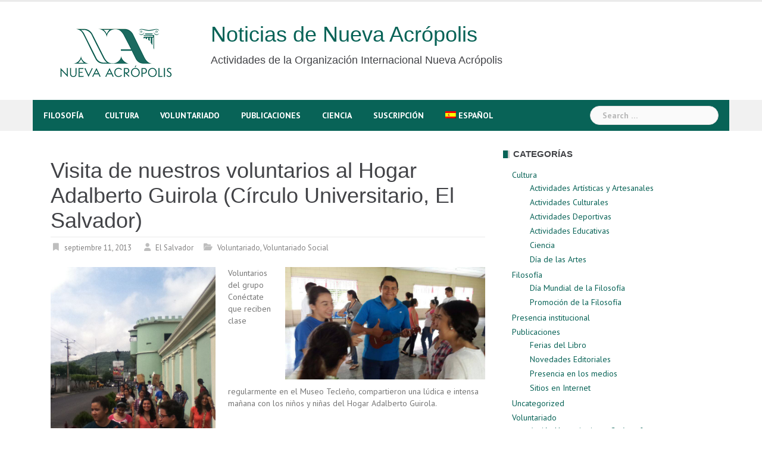

--- FILE ---
content_type: text/html; charset=UTF-8
request_url: https://news.acropolis.org/es/2013/voluntariado-en-el-hogar-adalberto-guirola-circulo-universitario-el-salvador/
body_size: 15468
content:
<!DOCTYPE html>
<html lang="es-ES">
<head>
<meta charset="UTF-8">
<meta name="viewport" content="width=device-width, initial-scale=1">
<link rel="profile" href="https://gmpg.org/xfn/11">
<link rel="pingback" href="https://news.acropolis.org/xmlrpc.php">

<meta name='robots' content='index, follow, max-image-preview:large, max-snippet:-1, max-video-preview:-1' />
<link rel="alternate" hreflang="es-es" href="https://news.acropolis.org/es/2013/voluntariado-en-el-hogar-adalberto-guirola-circulo-universitario-el-salvador/" />
<link rel="alternate" hreflang="en-us" href="https://news.acropolis.org/2013/our-volunteers-visit-the-adalberto-guirola-home-circulo-universitario-el-salvador/" />
<link rel="alternate" hreflang="x-default" href="https://news.acropolis.org/2013/our-volunteers-visit-the-adalberto-guirola-home-circulo-universitario-el-salvador/" />

	<!-- This site is optimized with the Yoast SEO plugin v26.7 - https://yoast.com/wordpress/plugins/seo/ -->
	<title>Visita de nuestros voluntarios al Hogar Adalberto Guirola (Círculo Universitario, El Salvador)  - Noticias de Nueva Acrópolis</title>
	<link rel="canonical" href="https://news.acropolis.org/2013/our-volunteers-visit-the-adalberto-guirola-home-circulo-universitario-el-salvador/" />
	<meta name="twitter:card" content="summary_large_image" />
	<meta name="twitter:title" content="Visita de nuestros voluntarios al Hogar Adalberto Guirola (Círculo Universitario, El Salvador)  - Noticias de Nueva Acrópolis" />
	<meta name="twitter:description" content="Voluntarios del grupo Conéctate que reciben clase regularmente en el Museo Tecleño, compartieron una lúdica e intensa mañana con los niños y niñas del Hogar Adalberto Guirola. &nbsp;" />
	<meta name="twitter:image" content="https://news.acropolis.org/wp-content/uploads/2013/08/hogar-2.jpg" />
	<meta name="twitter:label1" content="Escrito por" />
	<meta name="twitter:data1" content="El Salvador" />
	<script type="application/ld+json" class="yoast-schema-graph">{"@context":"https://schema.org","@graph":[{"@type":"Article","@id":"https://news.acropolis.org/2013/our-volunteers-visit-the-adalberto-guirola-home-circulo-universitario-el-salvador/#article","isPartOf":{"@id":"https://news.acropolis.org/2013/our-volunteers-visit-the-adalberto-guirola-home-circulo-universitario-el-salvador/"},"author":{"name":"El Salvador","@id":"https://news.acropolis.org/#/schema/person/8fa9a71551f3a565572cfd3d61ac6956"},"headline":"Visita de nuestros voluntarios al Hogar Adalberto Guirola (Círculo Universitario, El Salvador)","datePublished":"2013-09-11T14:38:37+00:00","dateModified":"2013-09-11T19:44:31+00:00","mainEntityOfPage":{"@id":"https://news.acropolis.org/2013/our-volunteers-visit-the-adalberto-guirola-home-circulo-universitario-el-salvador/"},"wordCount":47,"commentCount":0,"image":{"@id":"https://news.acropolis.org/2013/our-volunteers-visit-the-adalberto-guirola-home-circulo-universitario-el-salvador/#primaryimage"},"thumbnailUrl":"https://news.acropolis.org/wp-content/uploads/2013/08/hogar-2.jpg","keywords":["El Salvador","estudiantes","Jóvenes","voluntariado"],"articleSection":["Voluntariado","Voluntariado Social"],"inLanguage":"es-ES","potentialAction":[{"@type":"CommentAction","name":"Comment","target":["https://news.acropolis.org/2013/our-volunteers-visit-the-adalberto-guirola-home-circulo-universitario-el-salvador/#respond"]}]},{"@type":"WebPage","@id":"https://news.acropolis.org/2013/our-volunteers-visit-the-adalberto-guirola-home-circulo-universitario-el-salvador/","url":"https://news.acropolis.org/2013/our-volunteers-visit-the-adalberto-guirola-home-circulo-universitario-el-salvador/","name":"Visita de nuestros voluntarios al Hogar Adalberto Guirola (Círculo Universitario, El Salvador) - Noticias de Nueva Acrópolis","isPartOf":{"@id":"https://news.acropolis.org/#website"},"primaryImageOfPage":{"@id":"https://news.acropolis.org/2013/our-volunteers-visit-the-adalberto-guirola-home-circulo-universitario-el-salvador/#primaryimage"},"image":{"@id":"https://news.acropolis.org/2013/our-volunteers-visit-the-adalberto-guirola-home-circulo-universitario-el-salvador/#primaryimage"},"thumbnailUrl":"https://news.acropolis.org/wp-content/uploads/2013/08/hogar-2.jpg","datePublished":"2013-09-11T14:38:37+00:00","dateModified":"2013-09-11T19:44:31+00:00","author":{"@id":"https://news.acropolis.org/#/schema/person/8fa9a71551f3a565572cfd3d61ac6956"},"breadcrumb":{"@id":"https://news.acropolis.org/2013/our-volunteers-visit-the-adalberto-guirola-home-circulo-universitario-el-salvador/#breadcrumb"},"inLanguage":"es-ES","potentialAction":[{"@type":"ReadAction","target":["https://news.acropolis.org/2013/our-volunteers-visit-the-adalberto-guirola-home-circulo-universitario-el-salvador/"]}]},{"@type":"ImageObject","inLanguage":"es-ES","@id":"https://news.acropolis.org/2013/our-volunteers-visit-the-adalberto-guirola-home-circulo-universitario-el-salvador/#primaryimage","url":"https://news.acropolis.org/wp-content/uploads/2013/08/hogar-2.jpg","contentUrl":"https://news.acropolis.org/wp-content/uploads/2013/08/hogar-2.jpg","width":720,"height":960,"caption":"Jovenes con Rumbo al Hogar de Niños \"Adalberto Girola\""},{"@type":"BreadcrumbList","@id":"https://news.acropolis.org/2013/our-volunteers-visit-the-adalberto-guirola-home-circulo-universitario-el-salvador/#breadcrumb","itemListElement":[{"@type":"ListItem","position":1,"name":"Portada","item":"https://news.acropolis.org/"},{"@type":"ListItem","position":2,"name":"Visita de nuestros voluntarios al Hogar Adalberto Guirola (Círculo Universitario, El Salvador)"}]},{"@type":"WebSite","@id":"https://news.acropolis.org/#website","url":"https://news.acropolis.org/","name":"Noticias de Nueva Acrópolis","description":"Actividades de la Organización Internacional Nueva Acrópolis","potentialAction":[{"@type":"SearchAction","target":{"@type":"EntryPoint","urlTemplate":"https://news.acropolis.org/?s={search_term_string}"},"query-input":{"@type":"PropertyValueSpecification","valueRequired":true,"valueName":"search_term_string"}}],"inLanguage":"es-ES"},{"@type":"Person","@id":"https://news.acropolis.org/#/schema/person/8fa9a71551f3a565572cfd3d61ac6956","name":"El Salvador","image":{"@type":"ImageObject","inLanguage":"es-ES","@id":"https://news.acropolis.org/#/schema/person/image/","url":"https://news.acropolis.org/wp-content/uploads/2017/05/SLV.png","contentUrl":"https://news.acropolis.org/wp-content/uploads/2017/05/SLV.png","caption":"El Salvador"},"url":"https://news.acropolis.org/es/author/oinasa/"}]}</script>
	<!-- / Yoast SEO plugin. -->


<link rel='dns-prefetch' href='//www.googletagmanager.com' />
<link rel='dns-prefetch' href='//fonts.googleapis.com' />
<link rel='dns-prefetch' href='//cdnjs.cloudflare.com' />
<link rel="alternate" type="application/rss+xml" title="Noticias de Nueva Acrópolis &raquo; Feed" href="https://news.acropolis.org/es/feed/" />
<link rel="alternate" type="application/rss+xml" title="Noticias de Nueva Acrópolis &raquo; RSS de los comentarios" href="https://news.acropolis.org/es/comments/feed/" />
<link rel="alternate" type="application/rss+xml" title="Noticias de Nueva Acrópolis &raquo; Visita de nuestros voluntarios al Hogar Adalberto Guirola (Círculo Universitario, El Salvador) RSS de los comentarios" href="https://news.acropolis.org/es/2013/voluntariado-en-el-hogar-adalberto-guirola-circulo-universitario-el-salvador/feed/" />
<link rel="alternate" title="oEmbed (JSON)" type="application/json+oembed" href="https://news.acropolis.org/es/wp-json/oembed/1.0/embed?url=https%3A%2F%2Fnews.acropolis.org%2Fes%2F2013%2Fvoluntariado-en-el-hogar-adalberto-guirola-circulo-universitario-el-salvador%2F" />
<link rel="alternate" title="oEmbed (XML)" type="text/xml+oembed" href="https://news.acropolis.org/es/wp-json/oembed/1.0/embed?url=https%3A%2F%2Fnews.acropolis.org%2Fes%2F2013%2Fvoluntariado-en-el-hogar-adalberto-guirola-circulo-universitario-el-salvador%2F&#038;format=xml" />
<style id='wp-img-auto-sizes-contain-inline-css' type='text/css'>
img:is([sizes=auto i],[sizes^="auto," i]){contain-intrinsic-size:3000px 1500px}
/*# sourceURL=wp-img-auto-sizes-contain-inline-css */
</style>
<link rel='stylesheet' id='newsanchor-bootstrap-css' href='https://news.acropolis.org/wp-content/themes/newsanchor/css/bootstrap/bootstrap.min.css?ver=1' type='text/css' media='all' />
<style id='wp-emoji-styles-inline-css' type='text/css'>

	img.wp-smiley, img.emoji {
		display: inline !important;
		border: none !important;
		box-shadow: none !important;
		height: 1em !important;
		width: 1em !important;
		margin: 0 0.07em !important;
		vertical-align: -0.1em !important;
		background: none !important;
		padding: 0 !important;
	}
/*# sourceURL=wp-emoji-styles-inline-css */
</style>
<link rel='stylesheet' id='wp-block-library-css' href='https://news.acropolis.org/wp-includes/css/dist/block-library/style.min.css?ver=6.9' type='text/css' media='all' />
<style id='wp-block-paragraph-inline-css' type='text/css'>
.is-small-text{font-size:.875em}.is-regular-text{font-size:1em}.is-large-text{font-size:2.25em}.is-larger-text{font-size:3em}.has-drop-cap:not(:focus):first-letter{float:left;font-size:8.4em;font-style:normal;font-weight:100;line-height:.68;margin:.05em .1em 0 0;text-transform:uppercase}body.rtl .has-drop-cap:not(:focus):first-letter{float:none;margin-left:.1em}p.has-drop-cap.has-background{overflow:hidden}:root :where(p.has-background){padding:1.25em 2.375em}:where(p.has-text-color:not(.has-link-color)) a{color:inherit}p.has-text-align-left[style*="writing-mode:vertical-lr"],p.has-text-align-right[style*="writing-mode:vertical-rl"]{rotate:180deg}
/*# sourceURL=https://news.acropolis.org/wp-includes/blocks/paragraph/style.min.css */
</style>
<style id='global-styles-inline-css' type='text/css'>
:root{--wp--preset--aspect-ratio--square: 1;--wp--preset--aspect-ratio--4-3: 4/3;--wp--preset--aspect-ratio--3-4: 3/4;--wp--preset--aspect-ratio--3-2: 3/2;--wp--preset--aspect-ratio--2-3: 2/3;--wp--preset--aspect-ratio--16-9: 16/9;--wp--preset--aspect-ratio--9-16: 9/16;--wp--preset--color--black: #000000;--wp--preset--color--cyan-bluish-gray: #abb8c3;--wp--preset--color--white: #ffffff;--wp--preset--color--pale-pink: #f78da7;--wp--preset--color--vivid-red: #cf2e2e;--wp--preset--color--luminous-vivid-orange: #ff6900;--wp--preset--color--luminous-vivid-amber: #fcb900;--wp--preset--color--light-green-cyan: #7bdcb5;--wp--preset--color--vivid-green-cyan: #00d084;--wp--preset--color--pale-cyan-blue: #8ed1fc;--wp--preset--color--vivid-cyan-blue: #0693e3;--wp--preset--color--vivid-purple: #9b51e0;--wp--preset--gradient--vivid-cyan-blue-to-vivid-purple: linear-gradient(135deg,rgb(6,147,227) 0%,rgb(155,81,224) 100%);--wp--preset--gradient--light-green-cyan-to-vivid-green-cyan: linear-gradient(135deg,rgb(122,220,180) 0%,rgb(0,208,130) 100%);--wp--preset--gradient--luminous-vivid-amber-to-luminous-vivid-orange: linear-gradient(135deg,rgb(252,185,0) 0%,rgb(255,105,0) 100%);--wp--preset--gradient--luminous-vivid-orange-to-vivid-red: linear-gradient(135deg,rgb(255,105,0) 0%,rgb(207,46,46) 100%);--wp--preset--gradient--very-light-gray-to-cyan-bluish-gray: linear-gradient(135deg,rgb(238,238,238) 0%,rgb(169,184,195) 100%);--wp--preset--gradient--cool-to-warm-spectrum: linear-gradient(135deg,rgb(74,234,220) 0%,rgb(151,120,209) 20%,rgb(207,42,186) 40%,rgb(238,44,130) 60%,rgb(251,105,98) 80%,rgb(254,248,76) 100%);--wp--preset--gradient--blush-light-purple: linear-gradient(135deg,rgb(255,206,236) 0%,rgb(152,150,240) 100%);--wp--preset--gradient--blush-bordeaux: linear-gradient(135deg,rgb(254,205,165) 0%,rgb(254,45,45) 50%,rgb(107,0,62) 100%);--wp--preset--gradient--luminous-dusk: linear-gradient(135deg,rgb(255,203,112) 0%,rgb(199,81,192) 50%,rgb(65,88,208) 100%);--wp--preset--gradient--pale-ocean: linear-gradient(135deg,rgb(255,245,203) 0%,rgb(182,227,212) 50%,rgb(51,167,181) 100%);--wp--preset--gradient--electric-grass: linear-gradient(135deg,rgb(202,248,128) 0%,rgb(113,206,126) 100%);--wp--preset--gradient--midnight: linear-gradient(135deg,rgb(2,3,129) 0%,rgb(40,116,252) 100%);--wp--preset--font-size--small: 13px;--wp--preset--font-size--medium: 20px;--wp--preset--font-size--large: 36px;--wp--preset--font-size--x-large: 42px;--wp--preset--spacing--20: 0.44rem;--wp--preset--spacing--30: 0.67rem;--wp--preset--spacing--40: 1rem;--wp--preset--spacing--50: 1.5rem;--wp--preset--spacing--60: 2.25rem;--wp--preset--spacing--70: 3.38rem;--wp--preset--spacing--80: 5.06rem;--wp--preset--shadow--natural: 6px 6px 9px rgba(0, 0, 0, 0.2);--wp--preset--shadow--deep: 12px 12px 50px rgba(0, 0, 0, 0.4);--wp--preset--shadow--sharp: 6px 6px 0px rgba(0, 0, 0, 0.2);--wp--preset--shadow--outlined: 6px 6px 0px -3px rgb(255, 255, 255), 6px 6px rgb(0, 0, 0);--wp--preset--shadow--crisp: 6px 6px 0px rgb(0, 0, 0);}:where(.is-layout-flex){gap: 0.5em;}:where(.is-layout-grid){gap: 0.5em;}body .is-layout-flex{display: flex;}.is-layout-flex{flex-wrap: wrap;align-items: center;}.is-layout-flex > :is(*, div){margin: 0;}body .is-layout-grid{display: grid;}.is-layout-grid > :is(*, div){margin: 0;}:where(.wp-block-columns.is-layout-flex){gap: 2em;}:where(.wp-block-columns.is-layout-grid){gap: 2em;}:where(.wp-block-post-template.is-layout-flex){gap: 1.25em;}:where(.wp-block-post-template.is-layout-grid){gap: 1.25em;}.has-black-color{color: var(--wp--preset--color--black) !important;}.has-cyan-bluish-gray-color{color: var(--wp--preset--color--cyan-bluish-gray) !important;}.has-white-color{color: var(--wp--preset--color--white) !important;}.has-pale-pink-color{color: var(--wp--preset--color--pale-pink) !important;}.has-vivid-red-color{color: var(--wp--preset--color--vivid-red) !important;}.has-luminous-vivid-orange-color{color: var(--wp--preset--color--luminous-vivid-orange) !important;}.has-luminous-vivid-amber-color{color: var(--wp--preset--color--luminous-vivid-amber) !important;}.has-light-green-cyan-color{color: var(--wp--preset--color--light-green-cyan) !important;}.has-vivid-green-cyan-color{color: var(--wp--preset--color--vivid-green-cyan) !important;}.has-pale-cyan-blue-color{color: var(--wp--preset--color--pale-cyan-blue) !important;}.has-vivid-cyan-blue-color{color: var(--wp--preset--color--vivid-cyan-blue) !important;}.has-vivid-purple-color{color: var(--wp--preset--color--vivid-purple) !important;}.has-black-background-color{background-color: var(--wp--preset--color--black) !important;}.has-cyan-bluish-gray-background-color{background-color: var(--wp--preset--color--cyan-bluish-gray) !important;}.has-white-background-color{background-color: var(--wp--preset--color--white) !important;}.has-pale-pink-background-color{background-color: var(--wp--preset--color--pale-pink) !important;}.has-vivid-red-background-color{background-color: var(--wp--preset--color--vivid-red) !important;}.has-luminous-vivid-orange-background-color{background-color: var(--wp--preset--color--luminous-vivid-orange) !important;}.has-luminous-vivid-amber-background-color{background-color: var(--wp--preset--color--luminous-vivid-amber) !important;}.has-light-green-cyan-background-color{background-color: var(--wp--preset--color--light-green-cyan) !important;}.has-vivid-green-cyan-background-color{background-color: var(--wp--preset--color--vivid-green-cyan) !important;}.has-pale-cyan-blue-background-color{background-color: var(--wp--preset--color--pale-cyan-blue) !important;}.has-vivid-cyan-blue-background-color{background-color: var(--wp--preset--color--vivid-cyan-blue) !important;}.has-vivid-purple-background-color{background-color: var(--wp--preset--color--vivid-purple) !important;}.has-black-border-color{border-color: var(--wp--preset--color--black) !important;}.has-cyan-bluish-gray-border-color{border-color: var(--wp--preset--color--cyan-bluish-gray) !important;}.has-white-border-color{border-color: var(--wp--preset--color--white) !important;}.has-pale-pink-border-color{border-color: var(--wp--preset--color--pale-pink) !important;}.has-vivid-red-border-color{border-color: var(--wp--preset--color--vivid-red) !important;}.has-luminous-vivid-orange-border-color{border-color: var(--wp--preset--color--luminous-vivid-orange) !important;}.has-luminous-vivid-amber-border-color{border-color: var(--wp--preset--color--luminous-vivid-amber) !important;}.has-light-green-cyan-border-color{border-color: var(--wp--preset--color--light-green-cyan) !important;}.has-vivid-green-cyan-border-color{border-color: var(--wp--preset--color--vivid-green-cyan) !important;}.has-pale-cyan-blue-border-color{border-color: var(--wp--preset--color--pale-cyan-blue) !important;}.has-vivid-cyan-blue-border-color{border-color: var(--wp--preset--color--vivid-cyan-blue) !important;}.has-vivid-purple-border-color{border-color: var(--wp--preset--color--vivid-purple) !important;}.has-vivid-cyan-blue-to-vivid-purple-gradient-background{background: var(--wp--preset--gradient--vivid-cyan-blue-to-vivid-purple) !important;}.has-light-green-cyan-to-vivid-green-cyan-gradient-background{background: var(--wp--preset--gradient--light-green-cyan-to-vivid-green-cyan) !important;}.has-luminous-vivid-amber-to-luminous-vivid-orange-gradient-background{background: var(--wp--preset--gradient--luminous-vivid-amber-to-luminous-vivid-orange) !important;}.has-luminous-vivid-orange-to-vivid-red-gradient-background{background: var(--wp--preset--gradient--luminous-vivid-orange-to-vivid-red) !important;}.has-very-light-gray-to-cyan-bluish-gray-gradient-background{background: var(--wp--preset--gradient--very-light-gray-to-cyan-bluish-gray) !important;}.has-cool-to-warm-spectrum-gradient-background{background: var(--wp--preset--gradient--cool-to-warm-spectrum) !important;}.has-blush-light-purple-gradient-background{background: var(--wp--preset--gradient--blush-light-purple) !important;}.has-blush-bordeaux-gradient-background{background: var(--wp--preset--gradient--blush-bordeaux) !important;}.has-luminous-dusk-gradient-background{background: var(--wp--preset--gradient--luminous-dusk) !important;}.has-pale-ocean-gradient-background{background: var(--wp--preset--gradient--pale-ocean) !important;}.has-electric-grass-gradient-background{background: var(--wp--preset--gradient--electric-grass) !important;}.has-midnight-gradient-background{background: var(--wp--preset--gradient--midnight) !important;}.has-small-font-size{font-size: var(--wp--preset--font-size--small) !important;}.has-medium-font-size{font-size: var(--wp--preset--font-size--medium) !important;}.has-large-font-size{font-size: var(--wp--preset--font-size--large) !important;}.has-x-large-font-size{font-size: var(--wp--preset--font-size--x-large) !important;}
/*# sourceURL=global-styles-inline-css */
</style>

<style id='classic-theme-styles-inline-css' type='text/css'>
/*! This file is auto-generated */
.wp-block-button__link{color:#fff;background-color:#32373c;border-radius:9999px;box-shadow:none;text-decoration:none;padding:calc(.667em + 2px) calc(1.333em + 2px);font-size:1.125em}.wp-block-file__button{background:#32373c;color:#fff;text-decoration:none}
/*# sourceURL=/wp-includes/css/classic-themes.min.css */
</style>
<link rel='stylesheet' id='mpp_gutenberg-css' href='https://news.acropolis.org/wp-content/plugins/profile-builder/add-ons-free/user-profile-picture/dist/blocks.style.build.css?ver=2.6.0' type='text/css' media='all' />
<link rel='stylesheet' id='wpml-legacy-horizontal-list-0-css' href='https://news.acropolis.org/wp-content/plugins/sitepress-multilingual-cms/templates/language-switchers/legacy-list-horizontal/style.min.css?ver=1' type='text/css' media='all' />
<style id='wpml-legacy-horizontal-list-0-inline-css' type='text/css'>
.wpml-ls-statics-footer{background-color:#ffffff;}.wpml-ls-statics-footer, .wpml-ls-statics-footer .wpml-ls-sub-menu, .wpml-ls-statics-footer a {border-color:#cdcdcd;}.wpml-ls-statics-footer a, .wpml-ls-statics-footer .wpml-ls-sub-menu a, .wpml-ls-statics-footer .wpml-ls-sub-menu a:link, .wpml-ls-statics-footer li:not(.wpml-ls-current-language) .wpml-ls-link, .wpml-ls-statics-footer li:not(.wpml-ls-current-language) .wpml-ls-link:link {color:#444444;background-color:#ffffff;}.wpml-ls-statics-footer .wpml-ls-sub-menu a:hover,.wpml-ls-statics-footer .wpml-ls-sub-menu a:focus, .wpml-ls-statics-footer .wpml-ls-sub-menu a:link:hover, .wpml-ls-statics-footer .wpml-ls-sub-menu a:link:focus {color:#000000;background-color:#eeeeee;}.wpml-ls-statics-footer .wpml-ls-current-language > a {color:#444444;background-color:#ffffff;}.wpml-ls-statics-footer .wpml-ls-current-language:hover>a, .wpml-ls-statics-footer .wpml-ls-current-language>a:focus {color:#000000;background-color:#eeeeee;}
/*# sourceURL=wpml-legacy-horizontal-list-0-inline-css */
</style>
<link rel='stylesheet' id='wpml-legacy-vertical-list-0-css' href='https://news.acropolis.org/wp-content/plugins/sitepress-multilingual-cms/templates/language-switchers/legacy-list-vertical/style.min.css?ver=1' type='text/css' media='all' />
<style id='wpml-legacy-vertical-list-0-inline-css' type='text/css'>
.wpml-ls-statics-shortcode_actions{background-color:#eeeeee;}.wpml-ls-statics-shortcode_actions, .wpml-ls-statics-shortcode_actions .wpml-ls-sub-menu, .wpml-ls-statics-shortcode_actions a {border-color:#cdcdcd;}.wpml-ls-statics-shortcode_actions a, .wpml-ls-statics-shortcode_actions .wpml-ls-sub-menu a, .wpml-ls-statics-shortcode_actions .wpml-ls-sub-menu a:link, .wpml-ls-statics-shortcode_actions li:not(.wpml-ls-current-language) .wpml-ls-link, .wpml-ls-statics-shortcode_actions li:not(.wpml-ls-current-language) .wpml-ls-link:link {color:#444444;background-color:#ffffff;}.wpml-ls-statics-shortcode_actions .wpml-ls-sub-menu a:hover,.wpml-ls-statics-shortcode_actions .wpml-ls-sub-menu a:focus, .wpml-ls-statics-shortcode_actions .wpml-ls-sub-menu a:link:hover, .wpml-ls-statics-shortcode_actions .wpml-ls-sub-menu a:link:focus {color:#000000;background-color:#eeeeee;}.wpml-ls-statics-shortcode_actions .wpml-ls-current-language > a {color:#444444;background-color:#ffffff;}.wpml-ls-statics-shortcode_actions .wpml-ls-current-language:hover>a, .wpml-ls-statics-shortcode_actions .wpml-ls-current-language>a:focus {color:#000000;background-color:#eeeeee;}
/*# sourceURL=wpml-legacy-vertical-list-0-inline-css */
</style>
<link rel='stylesheet' id='wpml-legacy-post-translations-0-css' href='https://news.acropolis.org/wp-content/plugins/sitepress-multilingual-cms/templates/language-switchers/legacy-post-translations/style.min.css?ver=1' type='text/css' media='all' />
<link rel='stylesheet' id='wpml-menu-item-0-css' href='https://news.acropolis.org/wp-content/plugins/sitepress-multilingual-cms/templates/language-switchers/menu-item/style.min.css?ver=1' type='text/css' media='all' />
<link rel='stylesheet' id='newsanchor-body-fonts-css' href='//fonts.googleapis.com/css?family=PT+Sans%3A400%2C700&#038;ver=6.9' type='text/css' media='all' />
<link rel='stylesheet' id='newsanchor-headings-fonts-css' href='//fonts.googleapis.com/css?family=Optima%3A400%2C700&#038;ver=6.9' type='text/css' media='all' />
<link rel='stylesheet' id='newsanchor-style-css' href='https://news.acropolis.org/wp-content/themes/newsanchor/style.css?ver=6.9' type='text/css' media='all' />
<style id='newsanchor-style-inline-css' type='text/css'>
h1, h2, h3, h4, h5, h6, .widget-categories li a, .roll-posts-carousel .item .text-over a, blockquote, .newsanchor_recent_comments .comment, .tabs .comments .comment { font-family:'Optima', sans-serif;}
.site-title { font-size:32px; }
.site-description { font-size:15px; }
h1 { font-size:52px; }
h2 { font-size:42px; }
h3 { font-size:32px; }
h4 { font-size:25px; }
h5 { font-size:20px; }
h6 { font-size:18px; }
body { font-size:14px; }
.site-title a,.site-title a:hover,.roll-title a:hover,.lastest-posts .content-left h3 a:hover,.lastest-posts .content-right h3 a:hover,.activity span a:hover,.activity span a:hover:before,.recent_posts_b .post h3 a:hover,.recent_posts_b .sub-post .content h3 a:hover,.recent_posts_b .sub-post .date a:hover,.recent_posts_b.type2 .sub-post h3 a:hover,.video-post .content h3 a:hover,.social-navigation li a:hover,a,.btn-menu:hover:before,.post-item .content-entry h3 a:hover,.site-main .content-entry h3 a:hover,.newsanchor_recent_posts_widget ul h3 a:hover,.newsanchor_recent_posts_widget ul .date a:hover,.tabs .comments p a:hover,.tabs .pop-posts .text h3 a:hover,.tabs .pop-posts .text .date a:hover,.widget-socials .socials li a:hover,.widget-most-popular h3 a:hover,.widget-categories li a:hover,.single .meta-post span a:hover,.single .meta-post span a:hover:before,.single .related-posts .content h3 a:hover,.single .related-posts .date a:hover,.comments-list .comment-text .author a:hover,.footer-widgets .widget-list li a:hover,.top-header .toplink li a:hover { color:#086357}
.roll-posts-carousel .item:hover .text-over,.roll-posts-carousel .owl-nav [class*=owl-],.roll-contact-form .send-wrap input,.roll-title:after,#mainnav ul .top-menu-item-1:hover,button,input[type="button"],input[type="reset"],input[type="submit"],.preloader .pre-bounce1,.preloader .pre-bounce2,#mainnav > ul > li:first-of-type,#login-modal .submit-login input,#signup-modal .submit-login input,.sidebar .widget-title:before,.tabs .menu-tab li.active a:after,.widget-subscribe #subscribe-button,.single .tags-post a:hover,.single .share-post .socials a,.comment-respond .submit-comment input,.footer-widgets .widget-social .social-list a:hover,.tagcloud a:hover,.go-top,.search-header .mobi-searchform { background-color:#086357}
blockquote,.tagcloud a:hover { border-color:#086357}
.site-description { color:#424347}
.top-header,.main-header { background-color:#ffffff}
.bottom-header .header-nav { background-color:#086357;}
#mainnav ul .top-menu-item-2:hover { background-color:#fe2d18;}
#mainnav ul .top-menu-item-3:hover { background-color:#91ce29;}
#mainnav ul .top-menu-item-4:hover { background-color:#ff9600;}
#mainnav ul .top-menu-item-5:hover { background-color:#b22234;}
#mainnav ul .top-menu-item-0:hover { background-color:#c71c77;}
body { color:#767676}
.site-info { background-color:#086357}
.footer-widgets.widget-area,.footer-widgets.widget-area a { color:#949494}
.footer-widgets { background-color:#086357}

/*# sourceURL=newsanchor-style-inline-css */
</style>
<link rel='stylesheet' id='newsanchor-font-awesome-css' href='https://news.acropolis.org/wp-content/themes/newsanchor/fonts/font-awesome.min.css?ver=6.9' type='text/css' media='all' />
<link rel='stylesheet' id='font-awesome-css' href='https://cdnjs.cloudflare.com/ajax/libs/font-awesome/6.0.0-beta3/css/all.min.css?ver=6.9' type='text/css' media='all' />
<link rel='stylesheet' id='newsletter-css' href='https://news.acropolis.org/wp-content/plugins/newsletter/style.css?ver=9.1.0' type='text/css' media='all' />
<link rel='stylesheet' id='wppb_stylesheet-css' href='https://news.acropolis.org/wp-content/plugins/profile-builder/assets/css/style-front-end.css?ver=3.15.2' type='text/css' media='all' />
<script type="text/javascript" src="https://news.acropolis.org/wp-includes/js/jquery/jquery.min.js?ver=3.7.1" id="jquery-core-js"></script>
<script type="text/javascript" src="https://news.acropolis.org/wp-includes/js/jquery/jquery-migrate.min.js?ver=3.4.1" id="jquery-migrate-js"></script>
<script type="text/javascript" src="https://news.acropolis.org/wp-content/themes/newsanchor/js/owl.carousel.min.js?ver=1" id="newsanchor-owl-script-js"></script>

<!-- Fragmento de código de la etiqueta de Google (gtag.js) añadida por Site Kit -->
<!-- Fragmento de código de Google Analytics añadido por Site Kit -->
<script type="text/javascript" src="https://www.googletagmanager.com/gtag/js?id=G-C2R6JNF3JC" id="google_gtagjs-js" async></script>
<script type="text/javascript" id="google_gtagjs-js-after">
/* <![CDATA[ */
window.dataLayer = window.dataLayer || [];function gtag(){dataLayer.push(arguments);}
gtag("set","linker",{"domains":["news.acropolis.org"]});
gtag("js", new Date());
gtag("set", "developer_id.dZTNiMT", true);
gtag("config", "G-C2R6JNF3JC");
//# sourceURL=google_gtagjs-js-after
/* ]]> */
</script>
<link rel="https://api.w.org/" href="https://news.acropolis.org/es/wp-json/" /><link rel="alternate" title="JSON" type="application/json" href="https://news.acropolis.org/es/wp-json/wp/v2/posts/5657" /><link rel="EditURI" type="application/rsd+xml" title="RSD" href="https://news.acropolis.org/xmlrpc.php?rsd" />
<meta name="generator" content="WordPress 6.9" />
<link rel='shortlink' href='https://news.acropolis.org/es/?p=5657' />
<meta name="generator" content="WPML ver:4.8.6 stt:1,4,2;" />
<meta name="generator" content="Site Kit by Google 1.170.0" /><!--[if lt IE 9]>
<script src="https://news.acropolis.org/wp-content/themes/newsanchor/js/html5shiv.js"></script>
<![endif]-->
		<style type="text/css" id="wp-custom-css">
			.site-title {
    font-size: 38px;
}
.site-description {
    font-size: 18px;
}
.widget_authors ul {
  columns: 2;
  -webkit-columns: 2;
  -moz-columns: 2;
}
.at-share-btn-elements {
	padding-top: 3px;
}
h1 {
  font-size: 36px !important;
}

/*Ponemos la lista de autores en dos columnas*/
.lista-autores {
    display: flex;
    flex-wrap: wrap;
    list-style-type: none;
    padding: 0;
}

.lista-autores li.autor {
    width: 50%; /* Dos columnas */
    display: flex;
    align-items: center;
    margin-bottom: 2px;
}

.lista-autores li.autor img {
    margin-right: 10px;
    border-radius: 0;
    width: 35px;
    height: auto;
}

.lista-autores a {
    text-decoration: none;
}

.lista-autores li.autor a {
    font-size: 13px;
    line-height: 1.1;
}
		</style>
		</head>

<body class="wp-singular post-template-default single single-post postid-5657 single-format-standard wp-theme-newsanchor group-blog">
<div class="preloader">
    <div class="spinner">
        <div class="pre-bounce1"></div>
        <div class="pre-bounce2"></div>
    </div>
</div>
<div id="page" class="hfeed site">
	<a class="skip-link screen-reader-text" href="#content">Skip to content</a>

   	<header id="header" class="header">
	   	<div class="top-header">
	   		<div class="container">
						   					
			</div>
	   	</div><!-- /.top-header -->

	   	<div class="main-header">
			<div class="container">
				<div class="row">
					<div class="col-md-9">
		              	<div id="logo" class="logo">
				        				        	<div id="logo2" class="logo" style="float:left; padding-right: 30px;">
				        		<a href="https://news.acropolis.org"><img src="https://news.acropolis.org/wp-content/uploads/2025/12/Logo-OINA-2025-verde-250x144-1-e1765789552652.png" /></a>&nbsp;
			        		</div>
				        	<div id="title" class="logo">
								<h1 class="site-title"><a href="https://news.acropolis.org/es/" rel="home">Noticias de Nueva Acrópolis</a></h1>
								<h2 class="site-description">Actividades de la Organización Internacional Nueva Acrópolis</h2>	        
			        		</div>
				        		            	</div>
		            </div>

		            	            </div>
	         </div>
	   	</div><!-- /.main-header -->

		<div class="bottom-header">
			<div class="container">
				<div class="row">
					<div class="col-md-12">
						<div class="header-nav clearfix">
							<div class="btn-menu"></div><!-- //mobile menu button -->
							<nav id="mainnav" class="mainnav">
								<ul id="primary-menu" class="clearfix"><li id="menu-item-37548" class="menu-item menu-item-type-taxonomy menu-item-object-category menu-item-37548 top-menu-item-1"><a href="https://news.acropolis.org/es/category/filosofia/">Filosofía</a></li>
<li id="menu-item-37549" class="menu-item menu-item-type-taxonomy menu-item-object-category menu-item-37549 top-menu-item-2"><a href="https://news.acropolis.org/es/category/cultura/">Cultura</a></li>
<li id="menu-item-37550" class="menu-item menu-item-type-taxonomy menu-item-object-category current-post-ancestor current-menu-parent current-post-parent menu-item-37550 top-menu-item-3"><a href="https://news.acropolis.org/es/category/voluntariado/">Voluntariado</a></li>
<li id="menu-item-37551" class="menu-item menu-item-type-taxonomy menu-item-object-category menu-item-37551 top-menu-item-4"><a href="https://news.acropolis.org/es/category/publicaciones/">Publicaciones</a></li>
<li id="menu-item-37552" class="menu-item menu-item-type-taxonomy menu-item-object-category menu-item-37552 top-menu-item-5"><a href="https://news.acropolis.org/es/category/cultura/ciencia/">Ciencia</a></li>
<li id="menu-item-43522" class="menu-item menu-item-type-post_type menu-item-object-page menu-item-43522 top-menu-item-0"><a href="https://news.acropolis.org/es/suscripcion/">Suscripción</a></li>
<li id="menu-item-wpml-ls-2720-es" class="menu-item-language menu-item-language-current menu-item wpml-ls-slot-2720 wpml-ls-item wpml-ls-item-es wpml-ls-current-language wpml-ls-menu-item wpml-ls-first-item menu-item-type-wpml_ls_menu_item menu-item-object-wpml_ls_menu_item menu-item-has-children menu-item-wpml-ls-2720-es top-menu-item-1"><a href="https://news.acropolis.org/es/2013/voluntariado-en-el-hogar-adalberto-guirola-circulo-universitario-el-salvador/" role="menuitem"><img
            class="wpml-ls-flag"
            src="https://news.acropolis.org/wp-content/plugins/sitepress-multilingual-cms/res/flags/es.png"
            alt=""
            
            
    /><span class="wpml-ls-native" lang="es">Español</span></a>
<ul class="sub-menu">
	<li id="menu-item-wpml-ls-2720-en" class="menu-item-language menu-item wpml-ls-slot-2720 wpml-ls-item wpml-ls-item-en wpml-ls-menu-item wpml-ls-last-item menu-item-type-wpml_ls_menu_item menu-item-object-wpml_ls_menu_item menu-item-wpml-ls-2720-en"><a href="https://news.acropolis.org/2013/our-volunteers-visit-the-adalberto-guirola-home-circulo-universitario-el-salvador/" title="Cambiar a Inglés(English)" aria-label="Cambiar a Inglés(English)" role="menuitem"><img
            class="wpml-ls-flag"
            src="https://news.acropolis.org/wp-content/plugins/sitepress-multilingual-cms/res/flags/en.png"
            alt=""
            
            
    /><span class="wpml-ls-native" lang="en">English</span><span class="wpml-ls-display"><span class="wpml-ls-bracket"> (</span>Inglés<span class="wpml-ls-bracket">)</span></span></a></li>
</ul>
</li>
</ul>							</nav><!-- /nav -->
							<div class="search-header">
								<form role="search" method="get" class="search-form" action="https://news.acropolis.org/es/">
				<label>
					<span class="screen-reader-text">Search for:</span>
					<input type="search" class="search-field" placeholder="Search &hellip;" value="" name="s" />
				</label>
				<input type="submit" class="search-submit" value="Search" />
			</form>							</div>
						</div>
					</div><!-- /.col-md-12 -->
				</div><!-- /.row -->
			</div><!-- /.container -->
		</div><!-- /.bottom-header -->
	</header>

	<div class="page-content">
		<div class="container content-wrapper">
			<div class="row">
				
	<div id="primary" class="content-area col-md-8 ">
		<main id="main" class="site-main" role="main">

		
			
<article id="post-5657" class="post-5657 post type-post status-publish format-standard has-post-thumbnail hentry category-voluntariado category-voluntariado_social tag-el-salvador tag-estudiantes tag-jovenes tag-voluntariado-2 clearfix">

	
	<header class="entry-header">
		<h1 class="single-title">Visita de nuestros voluntarios al Hogar Adalberto Guirola (Círculo Universitario, El Salvador)</h1>
				<div class="meta-post">
			<span class="posted-on date"><a href="https://news.acropolis.org/es/2013/voluntariado-en-el-hogar-adalberto-guirola-circulo-universitario-el-salvador/" rel="bookmark"><time class="entry-date published" datetime="2013-09-11T16:38:37+02:00">septiembre 11, 2013</time><time class="updated" datetime="2013-09-11T21:44:31+02:00">septiembre 11, 2013</time></a></span><span class="byline"> <span class="author vcard"><a class="url fn n" href="https://news.acropolis.org/es/author/oinasa/">El Salvador</a></span></span><span class="categories"> <a href="https://news.acropolis.org/es/category/voluntariado/" rel="category tag">Voluntariado</a>, <a href="https://news.acropolis.org/es/category/voluntariado/voluntariado_social/" rel="category tag">Voluntariado Social</a></span>		</div>
				
	</header><!-- .entry-header -->

	<div class="entry-content">
		<p><img fetchpriority="high" decoding="async" class=" wp-image-5658  alignleft" alt="Jovenes con Rumbo al Hogar de Niños &quot;Adalberto Girola&quot;" src="https://news.acropolis.org/wp-content/uploads/2013/08/hogar-2.jpg" width="277" height="369" srcset="https://news.acropolis.org/wp-content/uploads/2013/08/hogar-2.jpg 720w, https://news.acropolis.org/wp-content/uploads/2013/08/hogar-2-225x300.jpg 225w" sizes="(max-width: 277px) 100vw, 277px" /></p>
<p><a href="https://news.acropolis.org/wp-content/uploads/2013/08/hogar-1.jpg"><img decoding="async" class=" wp-image-5660 alignright" alt="Compartir con los demás nos llena de optimismo" src="https://news.acropolis.org/wp-content/uploads/2013/08/hogar-1.jpg" width="336" height="189" srcset="https://news.acropolis.org/wp-content/uploads/2013/08/hogar-1.jpg 800w, https://news.acropolis.org/wp-content/uploads/2013/08/hogar-1-300x168.jpg 300w" sizes="(max-width: 336px) 100vw, 336px" /></a></p>
<p>Voluntarios del grupo Conéctate que reciben clase regularmente en el Museo Tecleño, compartieron una lúdica e intensa mañana con los niños y niñas del Hogar Adalberto Guirola.</p>
<p>&nbsp;</p>
			</div><!-- .entry-content -->

	<footer class="entry-footer">
		<span class="tags-post">Etiquetado <a href="https://news.acropolis.org/es/tag/el-salvador/" rel="tag">El Salvador</a> <a href="https://news.acropolis.org/es/tag/estudiantes/" rel="tag">estudiantes</a> <a href="https://news.acropolis.org/es/tag/jovenes/" rel="tag">Jóvenes</a> <a href="https://news.acropolis.org/es/tag/voluntariado-2/" rel="tag">voluntariado</a></span>	</footer><!-- .entry-footer -->
</article><!-- #post-## -->

			
	<nav class="navigation post-navigation" aria-label="Entradas">
		<h2 class="screen-reader-text">Post navigation</h2>
		<div class="nav-links"><div class="nav-previous"><a href="https://news.acropolis.org/es/2013/pensamientos-de-un-maestro-interprete-de-shakuhachi/" rel="prev">Pensamientos de un maestro intérprete de Shakuhachi</a></div><div class="nav-next"><a href="https://news.acropolis.org/es/2013/participacion-en-el-vi-festival-decatur-del-libro-en-atlanta-usa/" rel="next">Participación en el VI Festival Decatur del libro en Atlanta (USA)</a></div></div>
	</nav>
			
<div id="comments" class="comments-area comment-post">

	
	
	
		<div id="respond" class="comment-respond">
		<h3 id="reply-title" class="comment-reply-title">Deja un comentario <small><a rel="nofollow" id="cancel-comment-reply-link" href="/es/2013/voluntariado-en-el-hogar-adalberto-guirola-circulo-universitario-el-salvador/#respond" style="display:none;">Cancelar respuesta</a></small></h3><form action="https://news.acropolis.org/wp-comments-post.php" method="post" id="commentform" class="comment-form"><p class="comment-form-comment"><label for="comment">Comentario <span class="required">*</span></label> <textarea id="comment" name="comment" cols="45" rows="8" maxlength="65525" required></textarea></p><input name="wpml_language_code" type="hidden" value="es" /><p class="comment-form-author"><label for="author">Nombre <span class="required">*</span></label> <input id="author" name="author" type="text" value="" size="30" maxlength="245" autocomplete="name" required /></p>
<p class="comment-form-email"><label for="email">Correo electrónico <span class="required">*</span></label> <input id="email" name="email" type="email" value="" size="30" maxlength="100" autocomplete="email" required /></p>
<p class="comment-form-url"><label for="url">Web</label> <input id="url" name="url" type="url" value="" size="30" maxlength="200" autocomplete="url" /></p>
<p class="form-submit"><input name="submit" type="submit" id="submit" class="submit" value="Publicar comentario" /> <input type='hidden' name='comment_post_ID' value='5657' id='comment_post_ID' />
<input type='hidden' name='comment_parent' id='comment_parent' value='0' />
</p><p style="display: none;"><input type="hidden" id="akismet_comment_nonce" name="akismet_comment_nonce" value="d291fefc71" /></p><p style="display: none !important;" class="akismet-fields-container" data-prefix="ak_"><label>&#916;<textarea name="ak_hp_textarea" cols="45" rows="8" maxlength="100"></textarea></label><input type="hidden" id="ak_js_1" name="ak_js" value="170"/><script>document.getElementById( "ak_js_1" ).setAttribute( "value", ( new Date() ).getTime() );</script></p></form>	</div><!-- #respond -->
	
</div><!-- #comments -->

		
		</main><!-- #main -->
	</div><!-- #primary -->


<div id="secondary" class="sidebar col-md-4" role="complementary">
	<aside id="categories-3" class="widget widget_categories"><h5 class="widget-title">Categorías</h5>
			<ul>
					<li class="cat-item cat-item-43"><a href="https://news.acropolis.org/es/category/cultura/">Cultura</a>
<ul class='children'>
	<li class="cat-item cat-item-49"><a href="https://news.acropolis.org/es/category/cultura/artisticas_artesanales/">Actividades Artísticas y Artesanales</a>
</li>
	<li class="cat-item cat-item-46"><a href="https://news.acropolis.org/es/category/cultura/actividades_culturales/">Actividades Culturales</a>
</li>
	<li class="cat-item cat-item-48"><a href="https://news.acropolis.org/es/category/cultura/actividades_deportivas/">Actividades Deportivas</a>
</li>
	<li class="cat-item cat-item-47"><a href="https://news.acropolis.org/es/category/cultura/actividades_educativas/">Actividades Educativas</a>
</li>
	<li class="cat-item cat-item-2527"><a href="https://news.acropolis.org/es/category/cultura/ciencia/">Ciencia</a>
</li>
	<li class="cat-item cat-item-6526"><a href="https://news.acropolis.org/es/category/cultura/dia-de-las-artes/">Día de las Artes</a>
</li>
</ul>
</li>
	<li class="cat-item cat-item-42"><a href="https://news.acropolis.org/es/category/filosofia/">Filosofía</a>
<ul class='children'>
	<li class="cat-item cat-item-50"><a href="https://news.acropolis.org/es/category/filosofia/dia_filosofia/">Día Mundial de la Filosofía</a>
</li>
	<li class="cat-item cat-item-51"><a href="https://news.acropolis.org/es/category/filosofia/promocion_filosofia/">Promoción de la Filosofía</a>
</li>
</ul>
</li>
	<li class="cat-item cat-item-1600"><a href="https://news.acropolis.org/es/category/presencia-institucional/">Presencia institucional</a>
</li>
	<li class="cat-item cat-item-45"><a href="https://news.acropolis.org/es/category/publicaciones/">Publicaciones</a>
<ul class='children'>
	<li class="cat-item cat-item-52"><a href="https://news.acropolis.org/es/category/publicaciones/ferias_libro/">Ferias del Libro</a>
</li>
	<li class="cat-item cat-item-54"><a href="https://news.acropolis.org/es/category/publicaciones/novedades_editoriales/">Novedades Editoriales</a>
</li>
	<li class="cat-item cat-item-53"><a href="https://news.acropolis.org/es/category/publicaciones/presencia_medios/">Presencia en los medios</a>
</li>
	<li class="cat-item cat-item-55"><a href="https://news.acropolis.org/es/category/publicaciones/sitios_internet/">Sitios en Internet</a>
</li>
</ul>
</li>
	<li class="cat-item cat-item-4"><a href="https://news.acropolis.org/es/category/uncategorized-es/">Uncategorized</a>
</li>
	<li class="cat-item cat-item-44"><a href="https://news.acropolis.org/es/category/voluntariado/">Voluntariado</a>
<ul class='children'>
	<li class="cat-item cat-item-58"><a href="https://news.acropolis.org/es/category/voluntariado/accion_humanitaria/">Acción Humanitaria en Catástrofes</a>
</li>
	<li class="cat-item cat-item-6000"><a href="https://news.acropolis.org/es/category/voluntariado/dia-de-la-madre-tierra/">Día de la Madre Tierra</a>
</li>
	<li class="cat-item cat-item-59"><a href="https://news.acropolis.org/es/category/voluntariado/voluntariado_cultural/">Voluntariado Cultural</a>
</li>
	<li class="cat-item cat-item-57"><a href="https://news.acropolis.org/es/category/voluntariado/voluntariado_ecologico/">Voluntariado Ecológico</a>
</li>
	<li class="cat-item cat-item-56"><a href="https://news.acropolis.org/es/category/voluntariado/voluntariado_social/">Voluntariado Social</a>
</li>
</ul>
</li>
			</ul>

			</aside><aside id="block-3" class="widget widget_block widget_text">
<p><center><h5><i class="fa-solid fa-globe"></i>&nbsp;<i class="fa-solid fa-earth-americas"></i>&nbsp;<i class="fa-solid fa-earth-europe"></i>&nbsp;<i class="fa-solid fa-earth-asia"></i>&nbsp;<i class="fa-solid fa-earth-africa"></i>&nbsp;<i class="fa-solid fa-earth-oceania"></i></h5></center><ul class="lista-autores"><li class="autor"><img loading="lazy" decoding="async" width="41" height="25" src="https://news.acropolis.org/wp-content/uploads/2017/05/ALB.png" class="avatar avatar-64 photo" alt="" /><a href="https://news.acropolis.org/es/author/oinaalb/">Albania</a></li><li class="autor"><img loading="lazy" decoding="async" width="41" height="25" src="https://news.acropolis.org/wp-content/uploads/2017/05/DEU.png" class="avatar avatar-64 photo" alt="" /><a href="https://news.acropolis.org/es/author/ionad/">Alemania</a></li><li class="autor"><img loading="lazy" decoding="async" width="41" height="25" src="https://news.acropolis.org/wp-content/uploads/2017/05/ARG.png" class="avatar avatar-64 photo" alt="" /><a href="https://news.acropolis.org/es/author/oinaars/">Argentina</a></li><li class="autor"><img loading="lazy" decoding="async" width="41" height="25" src="https://news.acropolis.org/wp-content/uploads/2017/05/AUS.png" class="avatar avatar-64 photo" alt="" /><a href="https://news.acropolis.org/es/author/oinaaus/">Australia</a></li><li class="autor"><img loading="lazy" decoding="async" width="41" height="25" src="https://news.acropolis.org/wp-content/uploads/2017/05/AUT.png" class="avatar avatar-64 photo" alt="" /><a href="https://news.acropolis.org/es/author/oinaaut/">Austria</a></li><li class="autor"><img loading="lazy" decoding="async" width="41" height="25" src="https://news.acropolis.org/wp-content/uploads/2017/05/BOL.png" class="avatar avatar-64 photo" alt="" /><a href="https://news.acropolis.org/es/author/oinabol/">Bolivia</a></li><li class="autor"><img loading="lazy" decoding="async" width="41" height="25" src="https://news.acropolis.org/wp-content/uploads/2017/05/BIH.png" class="avatar avatar-64 photo" alt="" /><a href="https://news.acropolis.org/es/author/oinabos/">Bosnia y Herzegovina</a></li><li class="autor"><img loading="lazy" decoding="async" width="41" height="25" src="https://news.acropolis.org/wp-content/uploads/2017/05/BRA.png" class="avatar avatar-64 photo" alt="" /><a href="https://news.acropolis.org/es/author/oinab/">Brasil</a></li><li class="autor"><img loading="lazy" decoding="async" width="41" height="25" src="https://news.acropolis.org/wp-content/uploads/2017/05/BGR.png" class="avatar avatar-64 photo" alt="" /><a href="https://news.acropolis.org/es/author/oinabul/">Bulgaria</a></li><li class="autor"><img loading="lazy" decoding="async" width="41" height="25" src="https://news.acropolis.org/wp-content/uploads/2017/05/BEL.png" class="avatar avatar-64 photo" alt="" /><a href="https://news.acropolis.org/es/author/oinabel/">Bélgica</a></li><li class="autor"><img loading="lazy" decoding="async" width="41" height="25" src="https://news.acropolis.org/wp-content/uploads/2017/05/CAN.png" class="avatar avatar-64 photo" alt="" /><a href="https://news.acropolis.org/es/author/oinacan/">Canadá</a></li><li class="autor"><img loading="lazy" decoding="async" width="41" height="25" src="https://news.acropolis.org/wp-content/uploads/2017/05/CHL.png" class="avatar avatar-64 photo" alt="" /><a href="https://news.acropolis.org/es/author/oinach/">Chile</a></li><li class="autor"><img loading="lazy" decoding="async" width="41" height="25" src="https://news.acropolis.org/wp-content/uploads/2017/05/CYP.png" class="avatar avatar-64 photo" alt="" /><a href="https://news.acropolis.org/es/author/ionac/">Chipre</a></li><li class="autor"><img loading="lazy" decoding="async" width="41" height="25" src="https://news.acropolis.org/wp-content/uploads/2017/05/COL.png" class="avatar avatar-64 photo" alt="" /><a href="https://news.acropolis.org/es/author/oinacol/">Colombia</a></li><li class="autor"><img loading="lazy" decoding="async" width="41" height="25" src="https://news.acropolis.org/wp-content/uploads/2017/05/KOR.png" class="avatar avatar-64 photo" alt="" /><a href="https://news.acropolis.org/es/author/ionask/">Corea del Sur</a></li><li class="autor"><img loading="lazy" decoding="async" width="41" height="25" src="https://news.acropolis.org/wp-content/uploads/2017/05/CRI.png" class="avatar avatar-64 photo" alt="" /><a href="https://news.acropolis.org/es/author/oinacr/">Costa Rica</a></li><li class="autor"><img loading="lazy" decoding="async" width="41" height="25" src="https://news.acropolis.org/wp-content/uploads/2017/05/HRV.png" class="avatar avatar-64 photo" alt="" /><a href="https://news.acropolis.org/es/author/oinacro/">Croacia</a></li><li class="autor"><img loading="lazy" decoding="async" width="41" height="25" src="https://news.acropolis.org/wp-content/uploads/2019/03/DNK.png" class="avatar avatar-64 photo" alt="" /><a href="https://news.acropolis.org/es/author/oinad/">Dinamarca</a></li><li class="autor"><img loading="lazy" decoding="async" width="41" height="25" src="https://news.acropolis.org/wp-content/uploads/2017/05/USA.png" class="avatar avatar-64 photo" alt="" /><a href="https://news.acropolis.org/es/author/ionaus/">EE.UU.</a></li><li class="autor"><img loading="lazy" decoding="async" width="41" height="25" src="https://news.acropolis.org/wp-content/uploads/2017/05/ECU.png" class="avatar avatar-64 photo" alt="" /><a href="https://news.acropolis.org/es/author/oinaec/">Ecuador</a></li><li class="autor"><img loading="lazy" decoding="async" width="41" height="25" src="https://news.acropolis.org/wp-content/uploads/2017/05/SLV.png" class="avatar avatar-64 photo" alt="" /><a href="https://news.acropolis.org/es/author/oinasa/">El Salvador</a></li><li class="autor"><img loading="lazy" decoding="async" width="41" height="25" src="https://news.acropolis.org/wp-content/uploads/2017/05/SVK.png" class="avatar avatar-64 photo" alt="" /><a href="https://news.acropolis.org/es/author/oinaesk/">Eslovaquia</a></li><li class="autor"><img loading="lazy" decoding="async" width="41" height="25" src="https://news.acropolis.org/wp-content/uploads/2017/05/SVN.png" class="avatar avatar-64 photo" alt="" /><a href="https://news.acropolis.org/es/author/oinaeslo/">Eslovenia</a></li><li class="autor"><img loading="lazy" decoding="async" width="41" height="25" src="https://news.acropolis.org/wp-content/uploads/2017/05/ESP.png" class="avatar avatar-64 photo" alt="" /><a href="https://news.acropolis.org/es/author/oinaes/">España</a></li><li class="autor"><img loading="lazy" decoding="async" width="41" height="25" src="https://news.acropolis.org/wp-content/uploads/2017/05/FRA.png" class="avatar avatar-64 photo" alt="" /><a href="https://news.acropolis.org/es/author/oinaf/">Francia</a></li><li class="autor"><img loading="lazy" decoding="async" width="41" height="25" src="https://news.acropolis.org/wp-content/uploads/2017/05/GRC.png" class="avatar avatar-64 photo" alt="" /><a href="https://news.acropolis.org/es/author/donahe/">Grecia</a></li><li class="autor"><img loading="lazy" decoding="async" width="41" height="25" src="https://news.acropolis.org/wp-content/uploads/2017/05/GTM.png" class="avatar avatar-64 photo" alt="" /><a href="https://news.acropolis.org/es/author/oinag/">Guatemala</a></li><li class="autor"><img loading="lazy" decoding="async" width="41" height="25" src="https://news.acropolis.org/wp-content/uploads/2017/05/HND.png" class="avatar avatar-64 photo" alt="" /><a href="https://news.acropolis.org/es/author/oinahon/">Honduras</a></li><li class="autor"><img loading="lazy" decoding="async" width="41" height="25" src="https://news.acropolis.org/wp-content/uploads/2017/05/HUN.png" class="avatar avatar-64 photo" alt="" /><a href="https://news.acropolis.org/es/author/oinah/">Hungría</a></li><li class="autor"><img loading="lazy" decoding="async" width="41" height="25" src="https://news.acropolis.org/wp-content/uploads/2017/05/IND.png" class="avatar avatar-64 photo" alt="" /><a href="https://news.acropolis.org/es/author/oinaind/">India</a></li><li class="autor"><img loading="lazy" decoding="async" width="41" height="25" src="https://news.acropolis.org/wp-content/uploads/2017/05/ONU.png" class="avatar avatar-64 photo" alt="" /><a href="https://news.acropolis.org/es/author/oina/">Internacional</a></li><li class="autor"><img loading="lazy" decoding="async" width="64" height="64" src="https://news.acropolis.org/wp-content/uploads/2024/04/UNIVERSITAS-logo3-96x96.jpg" class="avatar avatar-64 photo" alt="" srcset="https://news.acropolis.org/wp-content/uploads/2024/04/UNIVERSITAS-logo3-96x96.jpg 96w, https://news.acropolis.org/wp-content/uploads/2024/04/UNIVERSITAS-logo3-150x150.jpg 150w, https://news.acropolis.org/wp-content/uploads/2024/04/UNIVERSITAS-logo3-24x24.jpg 24w, https://news.acropolis.org/wp-content/uploads/2024/04/UNIVERSITAS-logo3-48x48.jpg 48w, https://news.acropolis.org/wp-content/uploads/2024/04/UNIVERSITAS-logo3.jpg 190w" sizes="auto, (max-width: 64px) 100vw, 64px" /><a href="https://news.acropolis.org/es/author/universitas/">Internacional</a></li><li class="autor"><img loading="lazy" decoding="async" width="41" height="25" src="https://news.acropolis.org/wp-content/uploads/2017/05/IRL.png" class="avatar avatar-64 photo" alt="" /><a href="https://news.acropolis.org/es/author/ionai/">Irlanda</a></li><li class="autor"><img loading="lazy" decoding="async" width="41" height="25" src="https://news.acropolis.org/wp-content/uploads/2017/05/ISR.png" class="avatar avatar-64 photo" alt="" /><a href="https://news.acropolis.org/es/author/oinais/">Israel</a></li><li class="autor"><img loading="lazy" decoding="async" width="41" height="25" src="https://news.acropolis.org/wp-content/uploads/2017/05/ITA.png" class="avatar avatar-64 photo" alt="" /><a href="https://news.acropolis.org/es/author/oinai/">Italia</a></li><li class="autor"><img loading="lazy" decoding="async" width="41" height="25" src="https://news.acropolis.org/wp-content/uploads/2017/05/JPN.png" class="avatar avatar-64 photo" alt="" /><a href="https://news.acropolis.org/es/author/oinaj/">Japón</a></li><li class="autor"><img loading="lazy" decoding="async" width="41" height="25" src="https://news.acropolis.org/wp-content/uploads/2017/05/MEX.png" class="avatar avatar-64 photo" alt="" /><a href="https://news.acropolis.org/es/author/oinam/">México</a></li><li class="autor"><img loading="lazy" decoding="async" width="41" height="25" src="https://news.acropolis.org/wp-content/uploads/2017/05/PAN.png" class="avatar avatar-64 photo" alt="" /><a href="https://news.acropolis.org/es/author/oinapan/">Panamá</a></li><li class="autor"><img loading="lazy" decoding="async" width="41" height="25" src="https://news.acropolis.org/wp-content/uploads/2017/05/PER.png" class="avatar avatar-64 photo" alt="" /><a href="https://news.acropolis.org/es/author/oinap/">Perú</a></li><li class="autor"><img loading="lazy" decoding="async" width="41" height="25" src="https://news.acropolis.org/wp-content/uploads/2017/05/POL.png" class="avatar avatar-64 photo" alt="" /><a href="https://news.acropolis.org/es/author/oinapol/">Polonia</a></li><li class="autor"><img loading="lazy" decoding="async" width="41" height="25" src="https://news.acropolis.org/wp-content/uploads/2017/05/PRT.png" class="avatar avatar-64 photo" alt="" /><a href="https://news.acropolis.org/es/author/oinapo/">Portugal</a></li><li class="autor"><img loading="lazy" decoding="async" width="41" height="25" src="https://news.acropolis.org/wp-content/uploads/2017/05/GBR.png" class="avatar avatar-64 photo" alt="" /><a href="https://news.acropolis.org/es/author/ionauk/">Reino Unido</a></li><li class="autor"><img loading="lazy" decoding="async" width="41" height="25" src="https://news.acropolis.org/wp-content/uploads/2017/05/CZE.png" class="avatar avatar-64 photo" alt="" /><a href="https://news.acropolis.org/es/author/oinaches/">República Checa</a></li><li class="autor"><img loading="lazy" decoding="async" width="41" height="25" src="https://news.acropolis.org/wp-content/uploads/2017/05/DOM.png" class="avatar avatar-64 photo" alt="" /><a href="https://news.acropolis.org/es/author/oinadom/">República Dominicana</a></li><li class="autor"><img loading="lazy" decoding="async" width="41" height="25" src="https://news.acropolis.org/wp-content/uploads/2019/06/MDA.png" class="avatar avatar-64 photo" alt="" /><a href="https://news.acropolis.org/es/author/oinamold/">República de Moldavia</a></li><li class="autor"><img loading="lazy" decoding="async" width="41" height="25" src="https://news.acropolis.org/wp-content/uploads/2017/05/ROU.png" class="avatar avatar-64 photo" alt="" /><a href="https://news.acropolis.org/es/author/oinaro/">Rumanía</a></li><li class="autor"><img loading="lazy" decoding="async" width="41" height="25" src="https://news.acropolis.org/wp-content/uploads/2017/05/RUS.png" class="avatar avatar-64 photo" alt="" /><a href="https://news.acropolis.org/es/author/oinarus/">Rusia</a></li><li class="autor"><img loading="lazy" decoding="async" width="41" height="25" src="https://news.acropolis.org/wp-content/uploads/2017/05/SRB.png" class="avatar avatar-64 photo" alt="" /><a href="https://news.acropolis.org/es/author/oinaser/">Serbia</a></li><li class="autor"><img loading="lazy" decoding="async" width="41" height="25" src="https://news.acropolis.org/wp-content/uploads/2017/05/ZAF.png" class="avatar avatar-64 photo" alt="" /><a href="https://news.acropolis.org/es/author/ionasa/">Sudáfrica</a></li><li class="autor"><img loading="lazy" decoding="async" width="41" height="25" src="https://news.acropolis.org/wp-content/uploads/2017/12/CHE.png" class="avatar avatar-64 photo" alt="" /><a href="https://news.acropolis.org/es/author/oinasu/">Suiza</a></li><li class="autor"><img loading="lazy" decoding="async" width="41" height="25" src="https://news.acropolis.org/wp-content/uploads/2019/06/TWN.png" class="avatar avatar-64 photo" alt="" /><a href="https://news.acropolis.org/es/author/ionatw/">Taiwán</a></li><li class="autor"><img loading="lazy" decoding="async" width="41" height="25" src="https://news.acropolis.org/wp-content/uploads/2017/05/UKR.png" class="avatar avatar-64 photo" alt="" /><a href="https://news.acropolis.org/es/author/oinauc/">Ucrania</a></li><li class="autor"><img loading="lazy" decoding="async" width="41" height="25" src="https://news.acropolis.org/wp-content/uploads/2017/05/URY.png" class="avatar avatar-64 photo" alt="" /><a href="https://news.acropolis.org/es/author/oinaur/">Uruguay</a></li><li class="autor"><img loading="lazy" decoding="async" width="41" height="25" src="https://news.acropolis.org/wp-content/uploads/2017/05/VEN.png" class="avatar avatar-64 photo" alt="" /><a href="https://news.acropolis.org/es/author/oinav/">Venezuela</a></li></ul></p>
</aside><aside id="linkcat-2" class="widget widget_links"><h5 class="widget-title">Links</h5>
	<ul class='xoxo blogroll'>
<li><a href="https://www.facebook.com/pages/Nueva-Acropolis-Internacional/384809121982" target="_blank">· Facebook</a></li>
<li><a href="https://www.instagram.com/new.acropolis.international/" target="_blank">· Instagram</a></li>
<li><a href="https://twitter.com/NuevAcropolis" target="_blank">· Twitter</a></li>
<li><a href="https://www.youtube.com/user/nuevacropolisin" target="_blank">· YouTube</a></li>
<li><a href="https://www.acropolis.org/" rel="me" title="International Organization New Acropolis" target="_blank">* New Acropolis Web Site *</a></li>
<li><a href="https://acropolenews.org.br/" target="_blank">Acrópole News &#8211; Brasil</a></li>
<li><a href="http://nova-acropole.pt/noticias-portugal/" target="_blank">Notícias da NA &#8211; Portugal</a></li>
<li><a href="http://noticias.nueva-acropolis.es/" title="Web de Noticias de Nueva Acrópolis en España" target="_blank">Noticias de NA &#8211; España</a></li>
<li><a href="https://acropolishonduras.wordpress.com/" title="Web de Noticias de Nueva Acrópolis en Honduras" target="_blank">Noticias de NA &#8211; Honduras</a></li>
<li><a href="http://news.nouvelle-acropole.fr/" title="Nouvelles des activités de Nouvelle Acropole France" target="_blank">Nouvelles de NA &#8211; France</a></li>
<li><a href="http://www.akropolis.sk/aktuality/aktuality-na-slovensku" title="Noticias de Nueva Acrópolis &#8211; Eslovaquia" target="_blank">Nová Akropolis &#8211; Aktuality vo svete</a></li>
<li><a href="http://www.ujakropolisz.hu/reports" title="New Acropolis Hungary &#8211; News" target="_blank">Új Akropolisz &#8211; Tudósítások</a></li>
<li><a href="http://www.newacropolis.org.ua/uk/news" title="Noticias de Nueva Acrópolis en Ucrania" target="_blank">Новий Акрополь &#8211; Новини</a></li>
<li><a href="https://acropolis.org.ru/news/" title="Noticias de Nueva Acrópolis Rusia">Новости Нового Акрополя</a></li>

	</ul>
</aside>
<aside id="archives-3" class="widget widget_archive"><h5 class="widget-title">Archivos</h5>		<label class="screen-reader-text" for="archives-dropdown-3">Archivos</label>
		<select id="archives-dropdown-3" name="archive-dropdown">
			
			<option value="">Elegir mes</option>
				<option value='https://news.acropolis.org/es/2026/01/'> enero 2026 </option>
	<option value='https://news.acropolis.org/es/2025/12/'> diciembre 2025 </option>
	<option value='https://news.acropolis.org/es/2025/11/'> noviembre 2025 </option>
	<option value='https://news.acropolis.org/es/2025/10/'> octubre 2025 </option>
	<option value='https://news.acropolis.org/es/2025/09/'> septiembre 2025 </option>
	<option value='https://news.acropolis.org/es/2025/08/'> agosto 2025 </option>
	<option value='https://news.acropolis.org/es/2025/07/'> julio 2025 </option>
	<option value='https://news.acropolis.org/es/2025/06/'> junio 2025 </option>
	<option value='https://news.acropolis.org/es/2025/05/'> mayo 2025 </option>
	<option value='https://news.acropolis.org/es/2025/04/'> abril 2025 </option>
	<option value='https://news.acropolis.org/es/2025/03/'> marzo 2025 </option>
	<option value='https://news.acropolis.org/es/2025/02/'> febrero 2025 </option>
	<option value='https://news.acropolis.org/es/2025/01/'> enero 2025 </option>
	<option value='https://news.acropolis.org/es/2024/12/'> diciembre 2024 </option>
	<option value='https://news.acropolis.org/es/2024/11/'> noviembre 2024 </option>
	<option value='https://news.acropolis.org/es/2024/10/'> octubre 2024 </option>
	<option value='https://news.acropolis.org/es/2024/09/'> septiembre 2024 </option>
	<option value='https://news.acropolis.org/es/2024/08/'> agosto 2024 </option>
	<option value='https://news.acropolis.org/es/2024/07/'> julio 2024 </option>
	<option value='https://news.acropolis.org/es/2024/06/'> junio 2024 </option>
	<option value='https://news.acropolis.org/es/2024/05/'> mayo 2024 </option>
	<option value='https://news.acropolis.org/es/2024/04/'> abril 2024 </option>
	<option value='https://news.acropolis.org/es/2024/03/'> marzo 2024 </option>
	<option value='https://news.acropolis.org/es/2024/02/'> febrero 2024 </option>
	<option value='https://news.acropolis.org/es/2024/01/'> enero 2024 </option>
	<option value='https://news.acropolis.org/es/2023/12/'> diciembre 2023 </option>
	<option value='https://news.acropolis.org/es/2023/11/'> noviembre 2023 </option>
	<option value='https://news.acropolis.org/es/2023/10/'> octubre 2023 </option>
	<option value='https://news.acropolis.org/es/2023/09/'> septiembre 2023 </option>
	<option value='https://news.acropolis.org/es/2023/08/'> agosto 2023 </option>
	<option value='https://news.acropolis.org/es/2023/07/'> julio 2023 </option>
	<option value='https://news.acropolis.org/es/2023/06/'> junio 2023 </option>
	<option value='https://news.acropolis.org/es/2023/05/'> mayo 2023 </option>
	<option value='https://news.acropolis.org/es/2023/04/'> abril 2023 </option>
	<option value='https://news.acropolis.org/es/2023/03/'> marzo 2023 </option>
	<option value='https://news.acropolis.org/es/2023/02/'> febrero 2023 </option>
	<option value='https://news.acropolis.org/es/2023/01/'> enero 2023 </option>
	<option value='https://news.acropolis.org/es/2022/12/'> diciembre 2022 </option>
	<option value='https://news.acropolis.org/es/2022/11/'> noviembre 2022 </option>
	<option value='https://news.acropolis.org/es/2022/10/'> octubre 2022 </option>
	<option value='https://news.acropolis.org/es/2022/09/'> septiembre 2022 </option>
	<option value='https://news.acropolis.org/es/2022/08/'> agosto 2022 </option>
	<option value='https://news.acropolis.org/es/2022/07/'> julio 2022 </option>
	<option value='https://news.acropolis.org/es/2022/06/'> junio 2022 </option>
	<option value='https://news.acropolis.org/es/2022/05/'> mayo 2022 </option>
	<option value='https://news.acropolis.org/es/2022/04/'> abril 2022 </option>
	<option value='https://news.acropolis.org/es/2022/03/'> marzo 2022 </option>
	<option value='https://news.acropolis.org/es/2022/02/'> febrero 2022 </option>
	<option value='https://news.acropolis.org/es/2022/01/'> enero 2022 </option>
	<option value='https://news.acropolis.org/es/2021/12/'> diciembre 2021 </option>
	<option value='https://news.acropolis.org/es/2021/11/'> noviembre 2021 </option>
	<option value='https://news.acropolis.org/es/2021/10/'> octubre 2021 </option>
	<option value='https://news.acropolis.org/es/2021/09/'> septiembre 2021 </option>
	<option value='https://news.acropolis.org/es/2021/08/'> agosto 2021 </option>
	<option value='https://news.acropolis.org/es/2021/07/'> julio 2021 </option>
	<option value='https://news.acropolis.org/es/2021/06/'> junio 2021 </option>
	<option value='https://news.acropolis.org/es/2021/05/'> mayo 2021 </option>
	<option value='https://news.acropolis.org/es/2021/04/'> abril 2021 </option>
	<option value='https://news.acropolis.org/es/2021/03/'> marzo 2021 </option>
	<option value='https://news.acropolis.org/es/2021/02/'> febrero 2021 </option>
	<option value='https://news.acropolis.org/es/2021/01/'> enero 2021 </option>
	<option value='https://news.acropolis.org/es/2020/12/'> diciembre 2020 </option>
	<option value='https://news.acropolis.org/es/2020/11/'> noviembre 2020 </option>
	<option value='https://news.acropolis.org/es/2020/10/'> octubre 2020 </option>
	<option value='https://news.acropolis.org/es/2020/09/'> septiembre 2020 </option>
	<option value='https://news.acropolis.org/es/2020/08/'> agosto 2020 </option>
	<option value='https://news.acropolis.org/es/2020/07/'> julio 2020 </option>
	<option value='https://news.acropolis.org/es/2020/06/'> junio 2020 </option>
	<option value='https://news.acropolis.org/es/2020/05/'> mayo 2020 </option>
	<option value='https://news.acropolis.org/es/2020/04/'> abril 2020 </option>
	<option value='https://news.acropolis.org/es/2020/03/'> marzo 2020 </option>
	<option value='https://news.acropolis.org/es/2020/02/'> febrero 2020 </option>
	<option value='https://news.acropolis.org/es/2020/01/'> enero 2020 </option>
	<option value='https://news.acropolis.org/es/2019/12/'> diciembre 2019 </option>
	<option value='https://news.acropolis.org/es/2019/11/'> noviembre 2019 </option>
	<option value='https://news.acropolis.org/es/2019/10/'> octubre 2019 </option>
	<option value='https://news.acropolis.org/es/2019/09/'> septiembre 2019 </option>
	<option value='https://news.acropolis.org/es/2019/08/'> agosto 2019 </option>
	<option value='https://news.acropolis.org/es/2019/07/'> julio 2019 </option>
	<option value='https://news.acropolis.org/es/2019/06/'> junio 2019 </option>
	<option value='https://news.acropolis.org/es/2019/05/'> mayo 2019 </option>
	<option value='https://news.acropolis.org/es/2019/04/'> abril 2019 </option>
	<option value='https://news.acropolis.org/es/2019/03/'> marzo 2019 </option>
	<option value='https://news.acropolis.org/es/2019/02/'> febrero 2019 </option>
	<option value='https://news.acropolis.org/es/2019/01/'> enero 2019 </option>
	<option value='https://news.acropolis.org/es/2018/12/'> diciembre 2018 </option>
	<option value='https://news.acropolis.org/es/2018/11/'> noviembre 2018 </option>
	<option value='https://news.acropolis.org/es/2018/10/'> octubre 2018 </option>
	<option value='https://news.acropolis.org/es/2018/09/'> septiembre 2018 </option>
	<option value='https://news.acropolis.org/es/2018/08/'> agosto 2018 </option>
	<option value='https://news.acropolis.org/es/2018/07/'> julio 2018 </option>
	<option value='https://news.acropolis.org/es/2018/06/'> junio 2018 </option>
	<option value='https://news.acropolis.org/es/2018/05/'> mayo 2018 </option>
	<option value='https://news.acropolis.org/es/2018/04/'> abril 2018 </option>
	<option value='https://news.acropolis.org/es/2018/03/'> marzo 2018 </option>
	<option value='https://news.acropolis.org/es/2018/02/'> febrero 2018 </option>
	<option value='https://news.acropolis.org/es/2018/01/'> enero 2018 </option>
	<option value='https://news.acropolis.org/es/2017/12/'> diciembre 2017 </option>
	<option value='https://news.acropolis.org/es/2017/11/'> noviembre 2017 </option>
	<option value='https://news.acropolis.org/es/2017/10/'> octubre 2017 </option>
	<option value='https://news.acropolis.org/es/2017/09/'> septiembre 2017 </option>
	<option value='https://news.acropolis.org/es/2017/08/'> agosto 2017 </option>
	<option value='https://news.acropolis.org/es/2017/07/'> julio 2017 </option>
	<option value='https://news.acropolis.org/es/2017/06/'> junio 2017 </option>
	<option value='https://news.acropolis.org/es/2017/05/'> mayo 2017 </option>
	<option value='https://news.acropolis.org/es/2017/04/'> abril 2017 </option>
	<option value='https://news.acropolis.org/es/2017/03/'> marzo 2017 </option>
	<option value='https://news.acropolis.org/es/2017/02/'> febrero 2017 </option>
	<option value='https://news.acropolis.org/es/2017/01/'> enero 2017 </option>
	<option value='https://news.acropolis.org/es/2016/12/'> diciembre 2016 </option>
	<option value='https://news.acropolis.org/es/2016/11/'> noviembre 2016 </option>
	<option value='https://news.acropolis.org/es/2016/10/'> octubre 2016 </option>
	<option value='https://news.acropolis.org/es/2016/09/'> septiembre 2016 </option>
	<option value='https://news.acropolis.org/es/2016/08/'> agosto 2016 </option>
	<option value='https://news.acropolis.org/es/2016/07/'> julio 2016 </option>
	<option value='https://news.acropolis.org/es/2016/06/'> junio 2016 </option>
	<option value='https://news.acropolis.org/es/2016/05/'> mayo 2016 </option>
	<option value='https://news.acropolis.org/es/2016/04/'> abril 2016 </option>
	<option value='https://news.acropolis.org/es/2016/03/'> marzo 2016 </option>
	<option value='https://news.acropolis.org/es/2016/02/'> febrero 2016 </option>
	<option value='https://news.acropolis.org/es/2016/01/'> enero 2016 </option>
	<option value='https://news.acropolis.org/es/2015/12/'> diciembre 2015 </option>
	<option value='https://news.acropolis.org/es/2015/11/'> noviembre 2015 </option>
	<option value='https://news.acropolis.org/es/2015/10/'> octubre 2015 </option>
	<option value='https://news.acropolis.org/es/2015/09/'> septiembre 2015 </option>
	<option value='https://news.acropolis.org/es/2015/08/'> agosto 2015 </option>
	<option value='https://news.acropolis.org/es/2015/07/'> julio 2015 </option>
	<option value='https://news.acropolis.org/es/2015/06/'> junio 2015 </option>
	<option value='https://news.acropolis.org/es/2015/05/'> mayo 2015 </option>
	<option value='https://news.acropolis.org/es/2015/04/'> abril 2015 </option>
	<option value='https://news.acropolis.org/es/2015/03/'> marzo 2015 </option>
	<option value='https://news.acropolis.org/es/2015/02/'> febrero 2015 </option>
	<option value='https://news.acropolis.org/es/2015/01/'> enero 2015 </option>
	<option value='https://news.acropolis.org/es/2014/12/'> diciembre 2014 </option>
	<option value='https://news.acropolis.org/es/2014/11/'> noviembre 2014 </option>
	<option value='https://news.acropolis.org/es/2014/10/'> octubre 2014 </option>
	<option value='https://news.acropolis.org/es/2014/09/'> septiembre 2014 </option>
	<option value='https://news.acropolis.org/es/2014/08/'> agosto 2014 </option>
	<option value='https://news.acropolis.org/es/2014/07/'> julio 2014 </option>
	<option value='https://news.acropolis.org/es/2014/06/'> junio 2014 </option>
	<option value='https://news.acropolis.org/es/2014/05/'> mayo 2014 </option>
	<option value='https://news.acropolis.org/es/2014/04/'> abril 2014 </option>
	<option value='https://news.acropolis.org/es/2014/03/'> marzo 2014 </option>
	<option value='https://news.acropolis.org/es/2014/02/'> febrero 2014 </option>
	<option value='https://news.acropolis.org/es/2014/01/'> enero 2014 </option>
	<option value='https://news.acropolis.org/es/2013/12/'> diciembre 2013 </option>
	<option value='https://news.acropolis.org/es/2013/11/'> noviembre 2013 </option>
	<option value='https://news.acropolis.org/es/2013/10/'> octubre 2013 </option>
	<option value='https://news.acropolis.org/es/2013/09/'> septiembre 2013 </option>
	<option value='https://news.acropolis.org/es/2013/08/'> agosto 2013 </option>
	<option value='https://news.acropolis.org/es/2013/07/'> julio 2013 </option>
	<option value='https://news.acropolis.org/es/2013/06/'> junio 2013 </option>
	<option value='https://news.acropolis.org/es/2013/05/'> mayo 2013 </option>
	<option value='https://news.acropolis.org/es/2013/04/'> abril 2013 </option>
	<option value='https://news.acropolis.org/es/2013/03/'> marzo 2013 </option>
	<option value='https://news.acropolis.org/es/2013/02/'> febrero 2013 </option>
	<option value='https://news.acropolis.org/es/2013/01/'> enero 2013 </option>
	<option value='https://news.acropolis.org/es/2012/12/'> diciembre 2012 </option>
	<option value='https://news.acropolis.org/es/2012/11/'> noviembre 2012 </option>
	<option value='https://news.acropolis.org/es/2012/10/'> octubre 2012 </option>
	<option value='https://news.acropolis.org/es/2012/09/'> septiembre 2012 </option>
	<option value='https://news.acropolis.org/es/2012/08/'> agosto 2012 </option>
	<option value='https://news.acropolis.org/es/2012/07/'> julio 2012 </option>
	<option value='https://news.acropolis.org/es/2012/06/'> junio 2012 </option>
	<option value='https://news.acropolis.org/es/2012/05/'> mayo 2012 </option>
	<option value='https://news.acropolis.org/es/2012/04/'> abril 2012 </option>
	<option value='https://news.acropolis.org/es/2012/03/'> marzo 2012 </option>
	<option value='https://news.acropolis.org/es/2012/02/'> febrero 2012 </option>
	<option value='https://news.acropolis.org/es/2012/01/'> enero 2012 </option>
	<option value='https://news.acropolis.org/es/2011/12/'> diciembre 2011 </option>
	<option value='https://news.acropolis.org/es/2011/11/'> noviembre 2011 </option>
	<option value='https://news.acropolis.org/es/2011/10/'> octubre 2011 </option>
	<option value='https://news.acropolis.org/es/2011/09/'> septiembre 2011 </option>
	<option value='https://news.acropolis.org/es/2011/08/'> agosto 2011 </option>
	<option value='https://news.acropolis.org/es/2011/07/'> julio 2011 </option>
	<option value='https://news.acropolis.org/es/2011/06/'> junio 2011 </option>
	<option value='https://news.acropolis.org/es/2011/05/'> mayo 2011 </option>
	<option value='https://news.acropolis.org/es/2011/04/'> abril 2011 </option>

		</select>

			<script type="text/javascript">
/* <![CDATA[ */

( ( dropdownId ) => {
	const dropdown = document.getElementById( dropdownId );
	function onSelectChange() {
		setTimeout( () => {
			if ( 'escape' === dropdown.dataset.lastkey ) {
				return;
			}
			if ( dropdown.value ) {
				document.location.href = dropdown.value;
			}
		}, 250 );
	}
	function onKeyUp( event ) {
		if ( 'Escape' === event.key ) {
			dropdown.dataset.lastkey = 'escape';
		} else {
			delete dropdown.dataset.lastkey;
		}
	}
	function onClick() {
		delete dropdown.dataset.lastkey;
	}
	dropdown.addEventListener( 'keyup', onKeyUp );
	dropdown.addEventListener( 'click', onClick );
	dropdown.addEventListener( 'change', onSelectChange );
})( "archives-dropdown-3" );

//# sourceURL=WP_Widget_Archives%3A%3Awidget
/* ]]> */
</script>
</aside></div><!-- #secondary -->

			</div>
		</div>		
	</div><!-- .page-content -->

    <a class="go-top">
        <i class="fa fa-angle-up"></i>
    </a>

	<footer id="colophon" class="site-info" role="contentinfo">
		<div class="go-top2"></div>

					

	
	<div id="sidebar-footer" class="footer-widgets widget-area" role="complementary">
		<div class="container">
							<div class="sidebar-column col-md-4">
					<aside id="custom_html-2" class="widget_text widget widget_custom_html"><div class="textwidget custom-html-widget"><a href="https://news.acropolis.org/es/suscripcion/">Suscripción</a></div></aside>				</div>
				
							<div class="sidebar-column col-md-4">
					<aside id="custom_html-3" class="widget_text widget widget_custom_html"><div class="textwidget custom-html-widget"><a href="https://www.acropolis.org/images/Privacidad_OINA_EN.pdf"  target="_blank">Privacy Policy</a></div></aside>				</div>
				
							<div class="sidebar-column col-md-4">
					<aside id="custom_html-4" class="widget_text widget widget_custom_html"><div class="textwidget custom-html-widget"><a href="https://www.acropolis.org/images/Privacidad_OINA_FR.pdf"  target="_blank">Politique de  Confidentialité</a></div></aside>				</div>
				
				
		</div>	
	</div>		
		<div class="container">
			<a href="http://wordpress.org/">Proudly powered by WordPress</a>
			<span class="sep"> | </span>
			Theme: <a href="http://athemes.com/theme/newsanchor" rel="nofollow">NewsAnchor</a> by aThemes.		</div><!-- /.container -->
	</footer><!-- #colophon -->

</div><!-- #page -->

<script type="speculationrules">
{"prefetch":[{"source":"document","where":{"and":[{"href_matches":"/es/*"},{"not":{"href_matches":["/wp-*.php","/wp-admin/*","/wp-content/uploads/*","/wp-content/*","/wp-content/plugins/*","/wp-content/themes/newsanchor/*","/es/*\\?(.+)"]}},{"not":{"selector_matches":"a[rel~=\"nofollow\"]"}},{"not":{"selector_matches":".no-prefetch, .no-prefetch a"}}]},"eagerness":"conservative"}]}
</script>
<style type="text/css"> 
         /* Hide reCAPTCHA V3 badge */
        .grecaptcha-badge {
        
            visibility: hidden !important;
        
        }
    </style>
<div class="wpml-ls-statics-footer wpml-ls wpml-ls-legacy-list-horizontal" id="lang_sel_footer">
	<ul role="menu"><li class="wpml-ls-slot-footer wpml-ls-item wpml-ls-item-es wpml-ls-current-language wpml-ls-first-item wpml-ls-item-legacy-list-horizontal" role="none">
				<a href="https://news.acropolis.org/es/2013/voluntariado-en-el-hogar-adalberto-guirola-circulo-universitario-el-salvador/" class="wpml-ls-link" role="menuitem" >
                                                        <img
            class="wpml-ls-flag iclflag"
            src="https://news.acropolis.org/wp-content/plugins/sitepress-multilingual-cms/res/flags/es.png"
            alt=""
            width=18
            height=12
    /><span class="wpml-ls-native icl_lang_sel_native" role="menuitem">Español</span></a>
			</li><li class="wpml-ls-slot-footer wpml-ls-item wpml-ls-item-en wpml-ls-last-item wpml-ls-item-legacy-list-horizontal" role="none">
				<a href="https://news.acropolis.org/2013/our-volunteers-visit-the-adalberto-guirola-home-circulo-universitario-el-salvador/" class="wpml-ls-link" role="menuitem"  aria-label="Cambiar a English" title="Cambiar a English" >
                                                        <img
            class="wpml-ls-flag iclflag"
            src="https://news.acropolis.org/wp-content/plugins/sitepress-multilingual-cms/res/flags/en.png"
            alt=""
            width=18
            height=12
    /><span class="wpml-ls-native icl_lang_sel_native" lang="en">English</span></a>
			</li></ul>
</div>
<script type="text/javascript" src="https://news.acropolis.org/wp-content/plugins/profile-builder/add-ons-free/user-profile-picture/js/mpp-frontend.js?ver=2.6.0" id="mpp_gutenberg_tabs-js"></script>
<script type="text/javascript" src="https://news.acropolis.org/wp-content/themes/newsanchor/js/jquery.fitvids.js?ver=6.9" id="newsanchor-fitvids-js"></script>
<script type="text/javascript" src="https://news.acropolis.org/wp-includes/js/imagesloaded.min.js?ver=5.0.0" id="imagesloaded-js"></script>
<script type="text/javascript" src="https://news.acropolis.org/wp-content/themes/newsanchor/js/main.js?ver=6.9" id="newsanchor-main-js"></script>
<script type="text/javascript" src="https://news.acropolis.org/wp-content/themes/newsanchor/js/skip-link-focus-fix.js?ver=20130115" id="newsanchor-skip-link-focus-fix-js"></script>
<script type="text/javascript" src="https://news.acropolis.org/wp-includes/js/comment-reply.min.js?ver=6.9" id="comment-reply-js" async="async" data-wp-strategy="async" fetchpriority="low"></script>
<script type="text/javascript" id="newsletter-js-extra">
/* <![CDATA[ */
var newsletter_data = {"action_url":"https://news.acropolis.org/wp-admin/admin-ajax.php"};
//# sourceURL=newsletter-js-extra
/* ]]> */
</script>
<script type="text/javascript" src="https://news.acropolis.org/wp-content/plugins/newsletter/main.js?ver=9.1.0" id="newsletter-js"></script>
<script defer type="text/javascript" src="https://news.acropolis.org/wp-content/plugins/akismet/_inc/akismet-frontend.js?ver=1762974536" id="akismet-frontend-js"></script>
<script id="wp-emoji-settings" type="application/json">
{"baseUrl":"https://s.w.org/images/core/emoji/17.0.2/72x72/","ext":".png","svgUrl":"https://s.w.org/images/core/emoji/17.0.2/svg/","svgExt":".svg","source":{"concatemoji":"https://news.acropolis.org/wp-includes/js/wp-emoji-release.min.js?ver=6.9"}}
</script>
<script type="module">
/* <![CDATA[ */
/*! This file is auto-generated */
const a=JSON.parse(document.getElementById("wp-emoji-settings").textContent),o=(window._wpemojiSettings=a,"wpEmojiSettingsSupports"),s=["flag","emoji"];function i(e){try{var t={supportTests:e,timestamp:(new Date).valueOf()};sessionStorage.setItem(o,JSON.stringify(t))}catch(e){}}function c(e,t,n){e.clearRect(0,0,e.canvas.width,e.canvas.height),e.fillText(t,0,0);t=new Uint32Array(e.getImageData(0,0,e.canvas.width,e.canvas.height).data);e.clearRect(0,0,e.canvas.width,e.canvas.height),e.fillText(n,0,0);const a=new Uint32Array(e.getImageData(0,0,e.canvas.width,e.canvas.height).data);return t.every((e,t)=>e===a[t])}function p(e,t){e.clearRect(0,0,e.canvas.width,e.canvas.height),e.fillText(t,0,0);var n=e.getImageData(16,16,1,1);for(let e=0;e<n.data.length;e++)if(0!==n.data[e])return!1;return!0}function u(e,t,n,a){switch(t){case"flag":return n(e,"\ud83c\udff3\ufe0f\u200d\u26a7\ufe0f","\ud83c\udff3\ufe0f\u200b\u26a7\ufe0f")?!1:!n(e,"\ud83c\udde8\ud83c\uddf6","\ud83c\udde8\u200b\ud83c\uddf6")&&!n(e,"\ud83c\udff4\udb40\udc67\udb40\udc62\udb40\udc65\udb40\udc6e\udb40\udc67\udb40\udc7f","\ud83c\udff4\u200b\udb40\udc67\u200b\udb40\udc62\u200b\udb40\udc65\u200b\udb40\udc6e\u200b\udb40\udc67\u200b\udb40\udc7f");case"emoji":return!a(e,"\ud83e\u1fac8")}return!1}function f(e,t,n,a){let r;const o=(r="undefined"!=typeof WorkerGlobalScope&&self instanceof WorkerGlobalScope?new OffscreenCanvas(300,150):document.createElement("canvas")).getContext("2d",{willReadFrequently:!0}),s=(o.textBaseline="top",o.font="600 32px Arial",{});return e.forEach(e=>{s[e]=t(o,e,n,a)}),s}function r(e){var t=document.createElement("script");t.src=e,t.defer=!0,document.head.appendChild(t)}a.supports={everything:!0,everythingExceptFlag:!0},new Promise(t=>{let n=function(){try{var e=JSON.parse(sessionStorage.getItem(o));if("object"==typeof e&&"number"==typeof e.timestamp&&(new Date).valueOf()<e.timestamp+604800&&"object"==typeof e.supportTests)return e.supportTests}catch(e){}return null}();if(!n){if("undefined"!=typeof Worker&&"undefined"!=typeof OffscreenCanvas&&"undefined"!=typeof URL&&URL.createObjectURL&&"undefined"!=typeof Blob)try{var e="postMessage("+f.toString()+"("+[JSON.stringify(s),u.toString(),c.toString(),p.toString()].join(",")+"));",a=new Blob([e],{type:"text/javascript"});const r=new Worker(URL.createObjectURL(a),{name:"wpTestEmojiSupports"});return void(r.onmessage=e=>{i(n=e.data),r.terminate(),t(n)})}catch(e){}i(n=f(s,u,c,p))}t(n)}).then(e=>{for(const n in e)a.supports[n]=e[n],a.supports.everything=a.supports.everything&&a.supports[n],"flag"!==n&&(a.supports.everythingExceptFlag=a.supports.everythingExceptFlag&&a.supports[n]);var t;a.supports.everythingExceptFlag=a.supports.everythingExceptFlag&&!a.supports.flag,a.supports.everything||((t=a.source||{}).concatemoji?r(t.concatemoji):t.wpemoji&&t.twemoji&&(r(t.twemoji),r(t.wpemoji)))});
//# sourceURL=https://news.acropolis.org/wp-includes/js/wp-emoji-loader.min.js
/* ]]> */
</script>
<p id="wpml_credit_footer"><a href="https://wpml.org/es/" rel="nofollow" >WordPress Multilingüe</a> con WPML</p>
<script defer src="https://static.cloudflareinsights.com/beacon.min.js/vcd15cbe7772f49c399c6a5babf22c1241717689176015" integrity="sha512-ZpsOmlRQV6y907TI0dKBHq9Md29nnaEIPlkf84rnaERnq6zvWvPUqr2ft8M1aS28oN72PdrCzSjY4U6VaAw1EQ==" data-cf-beacon='{"version":"2024.11.0","token":"eb8dcfef82324ff885ef7efe3f82923c","r":1,"server_timing":{"name":{"cfCacheStatus":true,"cfEdge":true,"cfExtPri":true,"cfL4":true,"cfOrigin":true,"cfSpeedBrain":true},"location_startswith":null}}' crossorigin="anonymous"></script>
</body>
</html>
